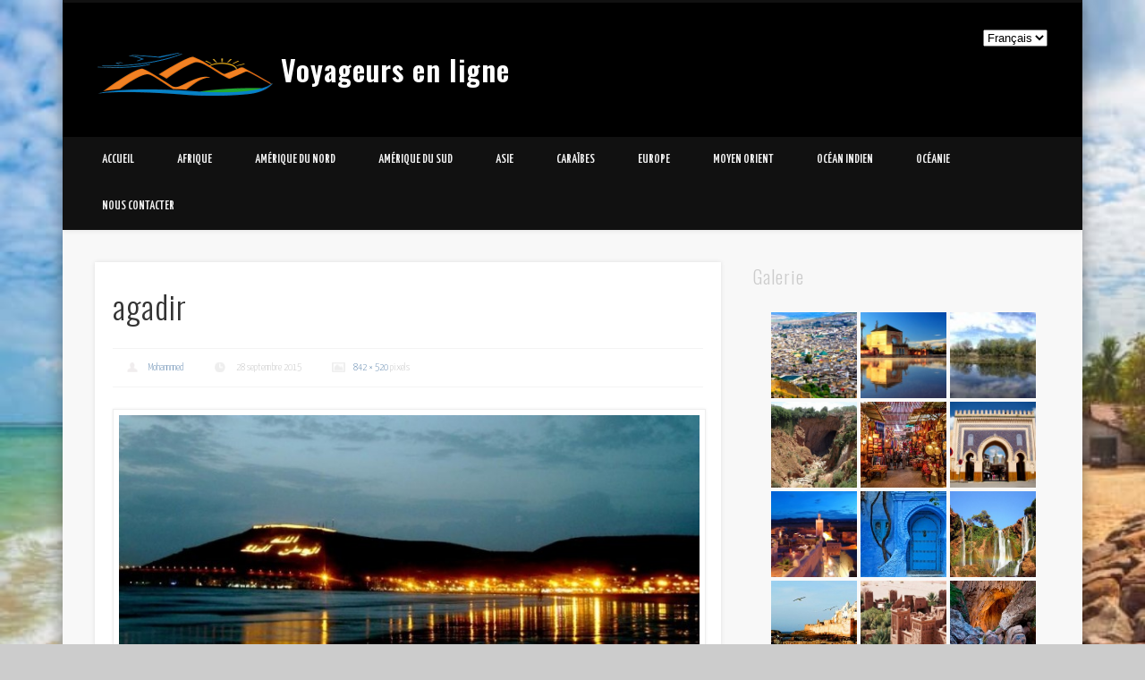

--- FILE ---
content_type: text/html; charset=utf-8
request_url: https://accounts.google.com/o/oauth2/postmessageRelay?parent=https%3A%2F%2Fvoyageurs-en-ligne.com&jsh=m%3B%2F_%2Fscs%2Fabc-static%2F_%2Fjs%2Fk%3Dgapi.lb.en.OE6tiwO4KJo.O%2Fd%3D1%2Frs%3DAHpOoo_Itz6IAL6GO-n8kgAepm47TBsg1Q%2Fm%3D__features__
body_size: 160
content:
<!DOCTYPE html><html><head><title></title><meta http-equiv="content-type" content="text/html; charset=utf-8"><meta http-equiv="X-UA-Compatible" content="IE=edge"><meta name="viewport" content="width=device-width, initial-scale=1, minimum-scale=1, maximum-scale=1, user-scalable=0"><script src='https://ssl.gstatic.com/accounts/o/2580342461-postmessagerelay.js' nonce="P9_x6ykdxU4Lj9caEipq1w"></script></head><body><script type="text/javascript" src="https://apis.google.com/js/rpc:shindig_random.js?onload=init" nonce="P9_x6ykdxU4Lj9caEipq1w"></script></body></html>

--- FILE ---
content_type: application/javascript; charset=UTF-8
request_url: https://voyageurs-en-ligne.com/wp-content/plugins/wp-spamshield/js/jscripts.php
body_size: 950
content:
function wpss_set_ckh(n,v,e,p,d,s){var t=new Date;t.setTime(t.getTime());if(e){e=e*1e3}var u=new Date(t.getTime()+e);document.cookie=n+'='+escape(v)+(e?';expires='+u.toGMTString()+';max-age='+e/1e3+';':'')+(p?';path='+p:'')+(d?';domain='+d:'')+(s?';secure':'')}function wpss_init_ckh(){wpss_set_ckh('990d322444e8c7b08cd12a71904a34ed','a1a02fa29120c0961b00af9214565081','14400','/','voyageurs-en-ligne.com','secure');wpss_set_ckh('SJECT2601','CKON2601','3600','/','voyageurs-en-ligne.com','secure');}wpss_init_ckh();jQuery(document).ready(function($){var h="form[method='post']";$(h).submit(function(){$('<input>').attr('type','hidden').attr('name','a409dbc058d60d78d7cc3fa3251785ee').attr('value','15858d245413c5952432804f2711cde0').appendTo(h);return true;})});
// Generated in: 0.000138 seconds
